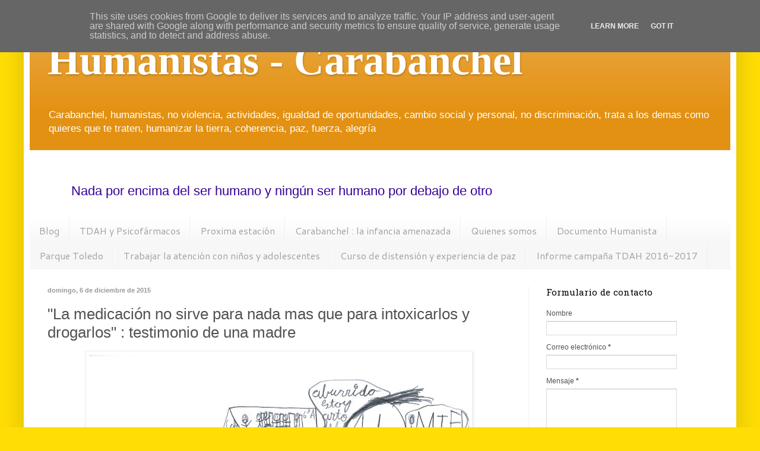

--- FILE ---
content_type: text/html; charset=UTF-8
request_url: https://www.humanistascarabanchel.es/2015/12/blog-post.html
body_size: 20234
content:
<!DOCTYPE html>
<html class='v2' dir='ltr' lang='es'>
<head>
<link href='https://www.blogger.com/static/v1/widgets/335934321-css_bundle_v2.css' rel='stylesheet' type='text/css'/>
<meta content='width=1100' name='viewport'/>
<meta content='text/html; charset=UTF-8' http-equiv='Content-Type'/>
<meta content='blogger' name='generator'/>
<link href='https://www.humanistascarabanchel.es/favicon.ico' rel='icon' type='image/x-icon'/>
<link href='https://www.humanistascarabanchel.es/2015/12/blog-post.html' rel='canonical'/>
<link rel="alternate" type="application/atom+xml" title="Humanistas - Carabanchel - Atom" href="https://www.humanistascarabanchel.es/feeds/posts/default" />
<link rel="alternate" type="application/rss+xml" title="Humanistas - Carabanchel - RSS" href="https://www.humanistascarabanchel.es/feeds/posts/default?alt=rss" />
<link rel="service.post" type="application/atom+xml" title="Humanistas - Carabanchel - Atom" href="https://www.blogger.com/feeds/2894914875127972520/posts/default" />

<link rel="alternate" type="application/atom+xml" title="Humanistas - Carabanchel - Atom" href="https://www.humanistascarabanchel.es/feeds/280717891860122700/comments/default" />
<!--Can't find substitution for tag [blog.ieCssRetrofitLinks]-->
<link href='https://blogger.googleusercontent.com/img/b/R29vZ2xl/AVvXsEjkA8lSArwxCEjlsglGtF9W6PQxjki-cscoAnjURsODmX__HUkPoA8mmOIDSGAoai-IE_OMwYjCghMO_n8-Q0x4PcwNhfxkr77_Jf3Iq1sJIGC_w6psGXsPPTBWqA-axVQfLtkz_0S3NYo/s640/Dibu+6.jpg' rel='image_src'/>
<meta content='https://www.humanistascarabanchel.es/2015/12/blog-post.html' property='og:url'/>
<meta content='&quot;La medicación no sirve para nada mas que para intoxicarlos y drogarlos&quot;  : testimonio de una madre' property='og:title'/>
<meta content='Equipo de Carabanchel del partido humanista, No-violencia Activa, Carabanchel, humanistas, no violencia, cambio personal y social.' property='og:description'/>
<meta content='https://blogger.googleusercontent.com/img/b/R29vZ2xl/AVvXsEjkA8lSArwxCEjlsglGtF9W6PQxjki-cscoAnjURsODmX__HUkPoA8mmOIDSGAoai-IE_OMwYjCghMO_n8-Q0x4PcwNhfxkr77_Jf3Iq1sJIGC_w6psGXsPPTBWqA-axVQfLtkz_0S3NYo/w1200-h630-p-k-no-nu/Dibu+6.jpg' property='og:image'/>
<title>Humanistas - Carabanchel: "La medicación no sirve para nada mas que para intoxicarlos y drogarlos"  : testimonio de una madre</title>
<style type='text/css'>@font-face{font-family:'Cantarell';font-style:normal;font-weight:400;font-display:swap;src:url(//fonts.gstatic.com/s/cantarell/v18/B50NF7ZDq37KMUvlO015gqJrPqySLbYf.woff2)format('woff2');unicode-range:U+0100-02BA,U+02BD-02C5,U+02C7-02CC,U+02CE-02D7,U+02DD-02FF,U+0304,U+0308,U+0329,U+1D00-1DBF,U+1E00-1E9F,U+1EF2-1EFF,U+2020,U+20A0-20AB,U+20AD-20C0,U+2113,U+2C60-2C7F,U+A720-A7FF;}@font-face{font-family:'Cantarell';font-style:normal;font-weight:400;font-display:swap;src:url(//fonts.gstatic.com/s/cantarell/v18/B50NF7ZDq37KMUvlO015jKJrPqySLQ.woff2)format('woff2');unicode-range:U+0000-00FF,U+0131,U+0152-0153,U+02BB-02BC,U+02C6,U+02DA,U+02DC,U+0304,U+0308,U+0329,U+2000-206F,U+20AC,U+2122,U+2191,U+2193,U+2212,U+2215,U+FEFF,U+FFFD;}@font-face{font-family:'Hanuman';font-style:normal;font-weight:400;font-display:swap;src:url(//fonts.gstatic.com/s/hanuman/v24/VuJudNvD15HhpJJBYq31yFn72hxIv0sd5yDgWdTYQezRj28xHg.woff2)format('woff2');unicode-range:U+1780-17FF,U+19E0-19FF,U+200C-200D,U+25CC;}@font-face{font-family:'Hanuman';font-style:normal;font-weight:400;font-display:swap;src:url(//fonts.gstatic.com/s/hanuman/v24/VuJudNvD15HhpJJBYq31yFn72hxIv0sd5yDrWdTYQezRj28.woff2)format('woff2');unicode-range:U+0000-00FF,U+0131,U+0152-0153,U+02BB-02BC,U+02C6,U+02DA,U+02DC,U+0304,U+0308,U+0329,U+2000-206F,U+20AC,U+2122,U+2191,U+2193,U+2212,U+2215,U+FEFF,U+FFFD;}</style>
<style id='page-skin-1' type='text/css'><!--
/*
-----------------------------------------------
Blogger Template Style
Name:     Simple
Designer: Blogger
URL:      www.blogger.com
----------------------------------------------- */
/* Content
----------------------------------------------- */
body {
font: normal normal 12px Arial, Tahoma, Helvetica, FreeSans, sans-serif;
color: #525252;
background: #ffdd05 none no-repeat scroll center center;
padding: 0 40px 40px 40px;
}
html body .region-inner {
min-width: 0;
max-width: 100%;
width: auto;
}
h2 {
font-size: 22px;
}
a:link {
text-decoration:none;
color: #e39112;
}
a:visited {
text-decoration:none;
color: #909090;
}
a:hover {
text-decoration:underline;
color: #ffc413;
}
.body-fauxcolumn-outer .fauxcolumn-inner {
background: transparent none repeat scroll top left;
_background-image: none;
}
.body-fauxcolumn-outer .cap-top {
position: absolute;
z-index: 1;
height: 400px;
width: 100%;
}
.body-fauxcolumn-outer .cap-top .cap-left {
width: 100%;
background: transparent none repeat-x scroll top left;
_background-image: none;
}
.content-outer {
-moz-box-shadow: 0 0 40px rgba(0, 0, 0, .15);
-webkit-box-shadow: 0 0 5px rgba(0, 0, 0, .15);
-goog-ms-box-shadow: 0 0 10px #333333;
box-shadow: 0 0 40px rgba(0, 0, 0, .15);
margin-bottom: 1px;
}
.content-inner {
padding: 10px 10px;
}
.content-inner {
background-color: #ffffff;
}
/* Header
----------------------------------------------- */
.header-outer {
background: #e39112 url(//www.blogblog.com/1kt/simple/gradients_light.png) repeat-x scroll 0 -400px;
_background-image: none;
}
.Header h1 {
font: normal bold 70px Georgia, Utopia, 'Palatino Linotype', Palatino, serif;
color: #ffffff;
text-shadow: 1px 2px 3px rgba(0, 0, 0, .2);
}
.Header h1 a {
color: #ffffff;
}
.Header .description {
font-size: 140%;
color: #ffffff;
}
.header-inner .Header .titlewrapper {
padding: 22px 30px;
}
.header-inner .Header .descriptionwrapper {
padding: 0 30px;
}
/* Tabs
----------------------------------------------- */
.tabs-inner .section:first-child {
border-top: 0 solid #eeeeee;
}
.tabs-inner .section:first-child ul {
margin-top: -0;
border-top: 0 solid #eeeeee;
border-left: 0 solid #eeeeee;
border-right: 0 solid #eeeeee;
}
.tabs-inner .widget ul {
background: #f7f7f7 url(https://resources.blogblog.com/blogblog/data/1kt/simple/gradients_light.png) repeat-x scroll 0 -800px;
_background-image: none;
border-bottom: 1px solid #eeeeee;
margin-top: 0;
margin-left: -30px;
margin-right: -30px;
}
.tabs-inner .widget li a {
display: inline-block;
padding: .6em 1em;
font: normal normal 16px Cantarell;
color: #a0a0a0;
border-left: 1px solid #ffffff;
border-right: 1px solid #eeeeee;
}
.tabs-inner .widget li:first-child a {
border-left: none;
}
.tabs-inner .widget li.selected a, .tabs-inner .widget li a:hover {
color: #000000;
background-color: #f1f1f1;
text-decoration: none;
}
/* Columns
----------------------------------------------- */
.main-outer {
border-top: 0 solid #f1f1f1;
}
.fauxcolumn-left-outer .fauxcolumn-inner {
border-right: 1px solid #f1f1f1;
}
.fauxcolumn-right-outer .fauxcolumn-inner {
border-left: 1px solid #f1f1f1;
}
/* Headings
----------------------------------------------- */
div.widget > h2,
div.widget h2.title {
margin: 0 0 1em 0;
font: normal normal 15px Hanuman;
color: #000000;
}
/* Widgets
----------------------------------------------- */
.widget .zippy {
color: #a0a0a0;
text-shadow: 2px 2px 1px rgba(0, 0, 0, .1);
}
.widget .popular-posts ul {
list-style: none;
}
/* Posts
----------------------------------------------- */
h2.date-header {
font: normal bold 11px Arial, Tahoma, Helvetica, FreeSans, sans-serif;
}
.date-header span {
background-color: rgba(80, 80, 80, 0);
color: #999999;
padding: inherit;
letter-spacing: inherit;
margin: inherit;
}
.main-inner {
padding-top: 30px;
padding-bottom: 30px;
}
.main-inner .column-center-inner {
padding: 0 15px;
}
.main-inner .column-center-inner .section {
margin: 0 15px;
}
.post {
margin: 0 0 25px 0;
}
h3.post-title, .comments h4 {
font: normal normal 26px Arial, Tahoma, Helvetica, FreeSans, sans-serif;
margin: .75em 0 0;
}
.post-body {
font-size: 110%;
line-height: 1.4;
position: relative;
}
.post-body img, .post-body .tr-caption-container, .Profile img, .Image img,
.BlogList .item-thumbnail img {
padding: 2px;
background: #ffffff;
border: 1px solid #f1f1f1;
-moz-box-shadow: 1px 1px 5px rgba(0, 0, 0, .1);
-webkit-box-shadow: 1px 1px 5px rgba(0, 0, 0, .1);
box-shadow: 1px 1px 5px rgba(0, 0, 0, .1);
}
.post-body img, .post-body .tr-caption-container {
padding: 5px;
}
.post-body .tr-caption-container {
color: #525252;
}
.post-body .tr-caption-container img {
padding: 0;
background: transparent;
border: none;
-moz-box-shadow: 0 0 0 rgba(0, 0, 0, .1);
-webkit-box-shadow: 0 0 0 rgba(0, 0, 0, .1);
box-shadow: 0 0 0 rgba(0, 0, 0, .1);
}
.post-header {
margin: 0 0 1.5em;
line-height: 1.6;
font-size: 90%;
}
.post-footer {
margin: 20px -2px 0;
padding: 5px 10px;
color: #747474;
background-color: #fbfbfb;
border-bottom: 1px solid #f1f1f1;
line-height: 1.6;
font-size: 90%;
}
#comments .comment-author {
padding-top: 1.5em;
border-top: 1px solid #f1f1f1;
background-position: 0 1.5em;
}
#comments .comment-author:first-child {
padding-top: 0;
border-top: none;
}
.avatar-image-container {
margin: .2em 0 0;
}
#comments .avatar-image-container img {
border: 1px solid #f1f1f1;
}
/* Comments
----------------------------------------------- */
.comments .comments-content .icon.blog-author {
background-repeat: no-repeat;
background-image: url([data-uri]);
}
.comments .comments-content .loadmore a {
border-top: 1px solid #a0a0a0;
border-bottom: 1px solid #a0a0a0;
}
.comments .comment-thread.inline-thread {
background-color: #fbfbfb;
}
.comments .continue {
border-top: 2px solid #a0a0a0;
}
/* Accents
---------------------------------------------- */
.section-columns td.columns-cell {
border-left: 1px solid #f1f1f1;
}
.blog-pager {
background: transparent none no-repeat scroll top center;
}
.blog-pager-older-link, .home-link,
.blog-pager-newer-link {
background-color: #ffffff;
padding: 5px;
}
.footer-outer {
border-top: 0 dashed #bbbbbb;
}
/* Mobile
----------------------------------------------- */
body.mobile  {
background-size: auto;
}
.mobile .body-fauxcolumn-outer {
background: transparent none repeat scroll top left;
}
.mobile .body-fauxcolumn-outer .cap-top {
background-size: 100% auto;
}
.mobile .content-outer {
-webkit-box-shadow: 0 0 3px rgba(0, 0, 0, .15);
box-shadow: 0 0 3px rgba(0, 0, 0, .15);
}
.mobile .tabs-inner .widget ul {
margin-left: 0;
margin-right: 0;
}
.mobile .post {
margin: 0;
}
.mobile .main-inner .column-center-inner .section {
margin: 0;
}
.mobile .date-header span {
padding: 0.1em 10px;
margin: 0 -10px;
}
.mobile h3.post-title {
margin: 0;
}
.mobile .blog-pager {
background: transparent none no-repeat scroll top center;
}
.mobile .footer-outer {
border-top: none;
}
.mobile .main-inner, .mobile .footer-inner {
background-color: #ffffff;
}
.mobile-index-contents {
color: #525252;
}
.mobile-link-button {
background-color: #e39112;
}
.mobile-link-button a:link, .mobile-link-button a:visited {
color: #ffffff;
}
.mobile .tabs-inner .section:first-child {
border-top: none;
}
.mobile .tabs-inner .PageList .widget-content {
background-color: #f1f1f1;
color: #000000;
border-top: 1px solid #eeeeee;
border-bottom: 1px solid #eeeeee;
}
.mobile .tabs-inner .PageList .widget-content .pagelist-arrow {
border-left: 1px solid #eeeeee;
}

--></style>
<style id='template-skin-1' type='text/css'><!--
body {
min-width: 1200px;
}
.content-outer, .content-fauxcolumn-outer, .region-inner {
min-width: 1200px;
max-width: 1200px;
_width: 1200px;
}
.main-inner .columns {
padding-left: 0;
padding-right: 340px;
}
.main-inner .fauxcolumn-center-outer {
left: 0;
right: 340px;
/* IE6 does not respect left and right together */
_width: expression(this.parentNode.offsetWidth -
parseInt("0") -
parseInt("340px") + 'px');
}
.main-inner .fauxcolumn-left-outer {
width: 0;
}
.main-inner .fauxcolumn-right-outer {
width: 340px;
}
.main-inner .column-left-outer {
width: 0;
right: 100%;
margin-left: -0;
}
.main-inner .column-right-outer {
width: 340px;
margin-right: -340px;
}
#layout {
min-width: 0;
}
#layout .content-outer {
min-width: 0;
width: 800px;
}
#layout .region-inner {
min-width: 0;
width: auto;
}
body#layout div.add_widget {
padding: 8px;
}
body#layout div.add_widget a {
margin-left: 32px;
}
--></style>
<script type='text/javascript'>
        (function(i,s,o,g,r,a,m){i['GoogleAnalyticsObject']=r;i[r]=i[r]||function(){
        (i[r].q=i[r].q||[]).push(arguments)},i[r].l=1*new Date();a=s.createElement(o),
        m=s.getElementsByTagName(o)[0];a.async=1;a.src=g;m.parentNode.insertBefore(a,m)
        })(window,document,'script','https://www.google-analytics.com/analytics.js','ga');
        ga('create', 'UA-51828593-1', 'auto', 'blogger');
        ga('blogger.send', 'pageview');
      </script>
<link href='https://www.blogger.com/dyn-css/authorization.css?targetBlogID=2894914875127972520&amp;zx=4b1f64e1-664b-4292-ae41-13287e820777' media='none' onload='if(media!=&#39;all&#39;)media=&#39;all&#39;' rel='stylesheet'/><noscript><link href='https://www.blogger.com/dyn-css/authorization.css?targetBlogID=2894914875127972520&amp;zx=4b1f64e1-664b-4292-ae41-13287e820777' rel='stylesheet'/></noscript>
<meta name='google-adsense-platform-account' content='ca-host-pub-1556223355139109'/>
<meta name='google-adsense-platform-domain' content='blogspot.com'/>

<script type="text/javascript" language="javascript">
  // Supply ads personalization default for EEA readers
  // See https://www.blogger.com/go/adspersonalization
  adsbygoogle = window.adsbygoogle || [];
  if (typeof adsbygoogle.requestNonPersonalizedAds === 'undefined') {
    adsbygoogle.requestNonPersonalizedAds = 1;
  }
</script>


</head>
<body class='loading variant-bold'>
<div class='navbar section' id='navbar' name='Barra de navegación'><div class='widget Navbar' data-version='1' id='Navbar1'><script type="text/javascript">
    function setAttributeOnload(object, attribute, val) {
      if(window.addEventListener) {
        window.addEventListener('load',
          function(){ object[attribute] = val; }, false);
      } else {
        window.attachEvent('onload', function(){ object[attribute] = val; });
      }
    }
  </script>
<div id="navbar-iframe-container"></div>
<script type="text/javascript" src="https://apis.google.com/js/platform.js"></script>
<script type="text/javascript">
      gapi.load("gapi.iframes:gapi.iframes.style.bubble", function() {
        if (gapi.iframes && gapi.iframes.getContext) {
          gapi.iframes.getContext().openChild({
              url: 'https://www.blogger.com/navbar/2894914875127972520?po\x3d280717891860122700\x26origin\x3dhttps://www.humanistascarabanchel.es',
              where: document.getElementById("navbar-iframe-container"),
              id: "navbar-iframe"
          });
        }
      });
    </script><script type="text/javascript">
(function() {
var script = document.createElement('script');
script.type = 'text/javascript';
script.src = '//pagead2.googlesyndication.com/pagead/js/google_top_exp.js';
var head = document.getElementsByTagName('head')[0];
if (head) {
head.appendChild(script);
}})();
</script>
</div></div>
<div class='body-fauxcolumns'>
<div class='fauxcolumn-outer body-fauxcolumn-outer'>
<div class='cap-top'>
<div class='cap-left'></div>
<div class='cap-right'></div>
</div>
<div class='fauxborder-left'>
<div class='fauxborder-right'></div>
<div class='fauxcolumn-inner'>
</div>
</div>
<div class='cap-bottom'>
<div class='cap-left'></div>
<div class='cap-right'></div>
</div>
</div>
</div>
<div class='content'>
<div class='content-fauxcolumns'>
<div class='fauxcolumn-outer content-fauxcolumn-outer'>
<div class='cap-top'>
<div class='cap-left'></div>
<div class='cap-right'></div>
</div>
<div class='fauxborder-left'>
<div class='fauxborder-right'></div>
<div class='fauxcolumn-inner'>
</div>
</div>
<div class='cap-bottom'>
<div class='cap-left'></div>
<div class='cap-right'></div>
</div>
</div>
</div>
<div class='content-outer'>
<div class='content-cap-top cap-top'>
<div class='cap-left'></div>
<div class='cap-right'></div>
</div>
<div class='fauxborder-left content-fauxborder-left'>
<div class='fauxborder-right content-fauxborder-right'></div>
<div class='content-inner'>
<header>
<div class='header-outer'>
<div class='header-cap-top cap-top'>
<div class='cap-left'></div>
<div class='cap-right'></div>
</div>
<div class='fauxborder-left header-fauxborder-left'>
<div class='fauxborder-right header-fauxborder-right'></div>
<div class='region-inner header-inner'>
<div class='header section' id='header' name='Cabecera'><div class='widget Header' data-version='1' id='Header1'>
<div id='header-inner'>
<div class='titlewrapper'>
<h1 class='title'>
<a href='https://www.humanistascarabanchel.es/'>
Humanistas - Carabanchel
</a>
</h1>
</div>
<div class='descriptionwrapper'>
<p class='description'><span>Carabanchel, humanistas, no violencia, actividades, igualdad de oportunidades, cambio social y personal, no discriminación, trata a los demas como quieres que te traten, humanizar la tierra, coherencia, paz, fuerza, alegría</span></p>
</div>
</div>
</div></div>
</div>
</div>
<div class='header-cap-bottom cap-bottom'>
<div class='cap-left'></div>
<div class='cap-right'></div>
</div>
</div>
</header>
<div class='tabs-outer'>
<div class='tabs-cap-top cap-top'>
<div class='cap-left'></div>
<div class='cap-right'></div>
</div>
<div class='fauxborder-left tabs-fauxborder-left'>
<div class='fauxborder-right tabs-fauxborder-right'></div>
<div class='region-inner tabs-inner'>
<div class='tabs section' id='crosscol' name='Multicolumnas'><div class='widget Text' data-version='1' id='Text1'>
<div class='widget-content'>
<p style="margin: 0px;"><span style="font-family:Trebuchet MS, sans-serif;font-size:180%;"><span _insertedtodomcb="null" alive="true" class="font_8"><span _insertedtodomcb="null" alive="true"><span _insertedtodomcb="null" alive="true" class="color_33"></span></span></span></span></p><blockquote style="color: #000066;"></blockquote><blockquote><span style="font-family:Trebuchet MS, sans-serif;font-size:180%;"><span _insertedtodomcb="null" alive="true" class="font_8"><span _insertedtodomcb="null" alive="true"><span _insertedtodomcb="null" alive="true" class="color_33"><span style="color:#330099;"><br /></span></span></span></span></span></blockquote><blockquote><span style="font-family:Trebuchet MS, sans-serif;font-size:180%;"><span _insertedtodomcb="null" alive="true" class="font_8"><span _insertedtodomcb="null" alive="true"><span _insertedtodomcb="null" alive="true" class="color_33"><span style="color:#330099;">Nada por encima del ser humano y ningún ser humano por debajo de otro</span></span></span></span></span></blockquote><p></p>
</div>
<div class='clear'></div>
</div></div>
<div class='tabs section' id='crosscol-overflow' name='Cross-Column 2'><div class='widget PageList' data-version='1' id='PageList1'>
<h2>Páginas</h2>
<div class='widget-content'>
<ul>
<li>
<a href='https://www.humanistascarabanchel.es/'>Blog</a>
</li>
<li>
<a href='https://www.humanistascarabanchel.es/p/tdah-y-psicofarmacos.html'>TDAH y Psicofármacos</a>
</li>
<li>
<a href='https://www.humanistascarabanchel.es/p/proxima-estacion-cortometraje_8.html'>Proxima estación</a>
</li>
<li>
<a href='https://www.humanistascarabanchel.es/p/documental.html'>Carabanchel : la infancia amenazada</a>
</li>
<li>
<a href='https://www.humanistascarabanchel.es/p/proxima-estacion-cortometraje.html'>Quienes somos</a>
</li>
<li>
<a href='https://www.humanistascarabanchel.es/p/documento-del-movimiento-humanista.html'>Documento Humanista</a>
</li>
<li>
<a href='https://www.humanistascarabanchel.es/p/parques-de-estudio-y-reflexion.html'>Parque Toledo</a>
</li>
<li>
<a href='https://www.humanistascarabanchel.es/p/boletines.html'>Trabajar la atención con niños y adolescentes</a>
</li>
<li>
<a href='https://www.humanistascarabanchel.es/p/practicas-de-relajacionlas-practicas-de.html'>Curso de distensión y experiencia de paz</a>
</li>
<li>
<a href='https://www.humanistascarabanchel.es/p/informe-campana-tdah-2016-2017.html'>Informe campaña TDAH 2016-2017</a>
</li>
</ul>
<div class='clear'></div>
</div>
</div></div>
</div>
</div>
<div class='tabs-cap-bottom cap-bottom'>
<div class='cap-left'></div>
<div class='cap-right'></div>
</div>
</div>
<div class='main-outer'>
<div class='main-cap-top cap-top'>
<div class='cap-left'></div>
<div class='cap-right'></div>
</div>
<div class='fauxborder-left main-fauxborder-left'>
<div class='fauxborder-right main-fauxborder-right'></div>
<div class='region-inner main-inner'>
<div class='columns fauxcolumns'>
<div class='fauxcolumn-outer fauxcolumn-center-outer'>
<div class='cap-top'>
<div class='cap-left'></div>
<div class='cap-right'></div>
</div>
<div class='fauxborder-left'>
<div class='fauxborder-right'></div>
<div class='fauxcolumn-inner'>
</div>
</div>
<div class='cap-bottom'>
<div class='cap-left'></div>
<div class='cap-right'></div>
</div>
</div>
<div class='fauxcolumn-outer fauxcolumn-left-outer'>
<div class='cap-top'>
<div class='cap-left'></div>
<div class='cap-right'></div>
</div>
<div class='fauxborder-left'>
<div class='fauxborder-right'></div>
<div class='fauxcolumn-inner'>
</div>
</div>
<div class='cap-bottom'>
<div class='cap-left'></div>
<div class='cap-right'></div>
</div>
</div>
<div class='fauxcolumn-outer fauxcolumn-right-outer'>
<div class='cap-top'>
<div class='cap-left'></div>
<div class='cap-right'></div>
</div>
<div class='fauxborder-left'>
<div class='fauxborder-right'></div>
<div class='fauxcolumn-inner'>
</div>
</div>
<div class='cap-bottom'>
<div class='cap-left'></div>
<div class='cap-right'></div>
</div>
</div>
<!-- corrects IE6 width calculation -->
<div class='columns-inner'>
<div class='column-center-outer'>
<div class='column-center-inner'>
<div class='main section' id='main' name='Principal'><div class='widget Blog' data-version='1' id='Blog1'>
<div class='blog-posts hfeed'>

          <div class="date-outer">
        
<h2 class='date-header'><span>domingo, 6 de diciembre de 2015</span></h2>

          <div class="date-posts">
        
<div class='post-outer'>
<div class='post hentry uncustomized-post-template' itemprop='blogPost' itemscope='itemscope' itemtype='http://schema.org/BlogPosting'>
<meta content='https://blogger.googleusercontent.com/img/b/R29vZ2xl/AVvXsEjkA8lSArwxCEjlsglGtF9W6PQxjki-cscoAnjURsODmX__HUkPoA8mmOIDSGAoai-IE_OMwYjCghMO_n8-Q0x4PcwNhfxkr77_Jf3Iq1sJIGC_w6psGXsPPTBWqA-axVQfLtkz_0S3NYo/s640/Dibu+6.jpg' itemprop='image_url'/>
<meta content='2894914875127972520' itemprop='blogId'/>
<meta content='280717891860122700' itemprop='postId'/>
<a name='280717891860122700'></a>
<h3 class='post-title entry-title' itemprop='name'>
"La medicación no sirve para nada mas que para intoxicarlos y drogarlos"  : testimonio de una madre
</h3>
<div class='post-header'>
<div class='post-header-line-1'></div>
</div>
<div class='post-body entry-content' id='post-body-280717891860122700' itemprop='description articleBody'>
<table align="center" cellpadding="0" cellspacing="0" class="tr-caption-container" style="margin-left: auto; margin-right: auto; text-align: center;"><tbody>
<tr><td style="text-align: center;"><a href="https://blogger.googleusercontent.com/img/b/R29vZ2xl/AVvXsEjkA8lSArwxCEjlsglGtF9W6PQxjki-cscoAnjURsODmX__HUkPoA8mmOIDSGAoai-IE_OMwYjCghMO_n8-Q0x4PcwNhfxkr77_Jf3Iq1sJIGC_w6psGXsPPTBWqA-axVQfLtkz_0S3NYo/s1600/Dibu+6.jpg" imageanchor="1" style="margin-left: auto; margin-right: auto;"><img border="0" height="459" src="https://blogger.googleusercontent.com/img/b/R29vZ2xl/AVvXsEjkA8lSArwxCEjlsglGtF9W6PQxjki-cscoAnjURsODmX__HUkPoA8mmOIDSGAoai-IE_OMwYjCghMO_n8-Q0x4PcwNhfxkr77_Jf3Iq1sJIGC_w6psGXsPPTBWqA-axVQfLtkz_0S3NYo/s640/Dibu+6.jpg" width="640" /></a></td></tr>
<tr><td class="tr-caption" style="text-align: center;">El colegio dibujado por un niño</td></tr>
</tbody></table>
<!--[if gte mso 9]><xml>
 <w:WordDocument>
  <w:View>Normal</w:View>
  <w:Zoom>0</w:Zoom>
  <w:HyphenationZone>21</w:HyphenationZone>
  <w:PunctuationKerning/>
  <w:ValidateAgainstSchemas/>
  <w:SaveIfXMLInvalid>false</w:SaveIfXMLInvalid>
  <w:IgnoreMixedContent>false</w:IgnoreMixedContent>
  <w:AlwaysShowPlaceholderText>false</w:AlwaysShowPlaceholderText>
  <w:Compatibility>
   <w:BreakWrappedTables/>
   <w:SnapToGridInCell/>
   <w:WrapTextWithPunct/>
   <w:UseAsianBreakRules/>
   <w:DontGrowAutofit/>
   <w:UseFELayout/>
  </w:Compatibility>
  <w:BrowserLevel>MicrosoftInternetExplorer4</w:BrowserLevel>
 </w:WordDocument>
</xml><![endif]--><br />
<!--[if gte mso 9]><xml>
 <w:LatentStyles DefLockedState="false" LatentStyleCount="156">
 </w:LatentStyles>
</xml><![endif]--><!--[if gte mso 10]>
<style>
 /* Style Definitions */
 table.MsoNormalTable
 {mso-style-name:"Tabla normal";
 mso-tstyle-rowband-size:0;
 mso-tstyle-colband-size:0;
 mso-style-noshow:yes;
 mso-style-parent:"";
 mso-padding-alt:0cm 5.4pt 0cm 5.4pt;
 mso-para-margin:0cm;
 mso-para-margin-bottom:.0001pt;
 mso-pagination:widow-orphan;
 font-size:10.0pt;
 font-family:"Times New Roman";
 mso-fareast-font-family:"Times New Roman";
 mso-ansi-language:#0400;
 mso-fareast-language:#0400;
 mso-bidi-language:#0400;}
</style>
<![endif]-->

<br />
<div style="margin-bottom: 15.0pt; margin-left: 0cm; margin-right: 0cm; margin-top: 0cm;">
<span style="font-family: &quot;arial&quot;;">Ana es la madre de Ángel, un chaval que a
los cinco años fue diagnosticado de TDAH, ahora tiene ya 18 años y dejó hace
dos la medicación. Accede a hablar con Humanistas de Carabanchel cuando le
pedimos que lo hiciera, porque quizás lo que ella relata pueda servir a otras
madres o padres como elemento a tener en cuenta antes de decidirse a medicar a
su hijo</span></div>
<div style="margin-bottom: 10.0pt; margin-left: 0cm; margin-right: 0cm; margin-top: 0cm; text-align: justify; text-justify: inter-ideograph;">
<i style="mso-bidi-font-style: normal;"><span style="color: black; font-family: &quot;arial&quot;;">&nbsp;Hola Ana, gracias por
tratar con nosotros tu experiencia, y ponerla a disposición del resto de padres
y madres, &#191;quieres presentarte tu misma?</span></i></div>
<div style="margin-bottom: 10.0pt; margin-left: 0cm; margin-right: 0cm; margin-top: 0cm; text-align: justify; text-justify: inter-ideograph;">
<span style="color: black; font-family: &quot;arial&quot;;">Si, Soy Ana, la mamá de Ángel, un un chico que ahora tiene
18 años y que con 5 años fue diagnosticado de TDAH, y por consejo de la
profesora en ese momento, de la orientadora del colegio y una neuróloga
empezamos a medicarle. La medicación se debía a que era un niño muy inquieto,
muy nervioso, no prestaba atención, molestaba a los otros niños, con lo cual
fue etiquetado rápidamente de niño difícil y problemático.</span></div>
<div style="margin-bottom: 10.0pt; margin-left: 0cm; margin-right: 0cm; margin-top: 0cm; text-align: justify; text-justify: inter-ideograph;">
<span style="font-family: &quot;arial&quot;;">&nbsp;</span><i style="mso-bidi-font-style: normal;"><span style="color: black; font-family: &quot;arial&quot;;">&#191;Puedes explicarnos un poco
como fue tu experiencia con la medicación y que es &nbsp;lo que piensas ahora
de ello? </span></i></div>
<div style="margin-bottom: 10.0pt; margin-left: 0cm; margin-right: 0cm; margin-top: 0cm; text-align: justify; text-justify: inter-ideograph;">
<span style="color: black; font-family: &quot;arial&quot;;">El proceso de la medicación fue por consejo,<span style="mso-spacerun: yes;">&nbsp; </span>me pintaron la cosa muy bien, que el niño
dejaría de tener problemas en el colegio, dejaría de estar tan inquieto, que
ganaría en calidad de vida escolar. Empecé a medicar a mi hijo con Rubifen <span style="mso-spacerun: yes;">&nbsp;</span>y al poco tiempo salió Concerta y empezó a
tomar Concerta Al empezar con el Concerta que empezó a tener problemas con la
comida, problemas de sueño, empezó un poco de efecto rebote y siempre estaba
nervioso, inquieto y era muy difícil poder conseguir que llevara una vida
normal, poder ir con él a cualquier sitio. Meterle en una gran superficie era imposible,
lo empezaba a tocar todo, se metía por todos los sitios, tenías que estar muy
pendiente de él. Entonces a causa de estos efectos de la medicación <span style="mso-spacerun: yes;">&nbsp;</span>empezamos a aislarnos. Dejamos de ir a
comprar, de ir a jugar con otros niños y de hacer la vida normal que hace un
niño de esa edad, cinco, seis, siete años. </span></div>
<div style="margin-bottom: 10.0pt; margin-left: 0cm; margin-right: 0cm; margin-top: 0cm; text-align: justify; text-justify: inter-ideograph;">
<span style="color: black; font-family: &quot;arial&quot;;">A partir de aquí empezamos el peregrinaje de psicólogo en
psicólogo y de psiquiatra en psiquiatra. La primera psicóloga trabajaba con la
atención, te daba pautas, pautas que costaba mucho poder llevar a cabo por la
manera en que él estaba entonces y yo decidí cambiar de psicólogo y empezamos a
ir a un centro donde están especializados en el tratamiento de niños de este
tipo. TTodo esto me suponía unos gastos económicos importantes, consultas de psicólogos
a 50 &#8364; la hora, cajas de concerta <span style="mso-spacerun: yes;">&nbsp;</span>a 60&#8364;.
Etc.</span></div>
<div style="margin-bottom: 10.0pt; margin-left: 0cm; margin-right: 0cm; margin-top: 0cm; text-align: justify; text-justify: inter-ideograph;">
<span style="color: black; font-family: &quot;arial&quot;;">Pero a largo plazo, cuando fueron pasando unos cuantos años,
fui comprobando que esta medicación le produjo otro tipo de trastorno, en una
depresión que le conducía a una anorexia. El niño tuvo que ser tratado en la
unidad de trastornos alimenticios durante casi dos años con antidepresivos. Cunado
cuando termino el tratamiento paa la depresión<span style="mso-spacerun: yes;">&nbsp;
</span>otra vez volvimos al metilfenidato en este caso Mediquinez. Estuvimos
con este fármaco un poco de tiempo mas y cuando ya se veía era totalmente
inútil en cuanto a tema de notas escolares y de comportamiento, quisieron
recetarle otro tipo de medicamento, un medicamento restringido, mas fuerte, que
incluso había que ir a la inspección médica para sellar la receta. Entones yo
me <span style="mso-spacerun: yes;">&nbsp;</span>negué &nbsp;totalmente t suspendí el
tratamiento. De esto hace dos años, el niño no ha tenido ningún tipo de secuela,
<span style="mso-spacerun: yes;">&nbsp;</span>pero sigue teniendo problemas, <span style="mso-spacerun: yes;">&nbsp;</span>es un chico muy despistado, muy desordenado,
muy olvidadizo pero dentro de esto puede llevar una vida normal</span><span style="font-family: &quot;arial&quot;;"></span></div>
<div style="margin-bottom: 10.0pt; margin-left: 0cm; margin-right: 0cm; margin-top: 0cm; text-align: justify; text-justify: inter-ideograph;">
<i style="mso-bidi-font-style: normal;"><span style="color: black; font-family: &quot;arial&quot;;">&#191;A una madre o padre que
ahora acaban de diagnosticar a su hijo con TDAH que le aconsejarías?</span></i><i style="mso-bidi-font-style: normal;"><span style="font-family: &quot;arial&quot;;"></span></i></div>
<div style="margin-bottom: 10.0pt; margin-left: 0cm; margin-right: 0cm; margin-top: 0cm; text-align: justify; text-justify: inter-ideograph;">
<span style="color: black; font-family: &quot;arial&quot;;">Pues yo le aconsejaría que antes de empezar a medicarlo
intentara buscar otras alternativas. Yo con mi hijo trabajé muchísimo la
comprensión lectora, para mejorar la memoria. Es cierto que al principio es un
trabajo enorme, pero a medida que va pasando el tiempo te das cuenta de que es
lo que funciona. <span style="mso-spacerun: yes;">&nbsp;</span>La memoria inmediata les
falla porque no prestan atención y no asimilan nada de lo que oyen. Pero si vas
trabajas con ellos poco a poco, y consigues que ellos, centren la atención y
ellos mismos se<span style="mso-spacerun: yes;">&nbsp; </span>dan cuenta de que ese <span style="mso-spacerun: yes;">&nbsp;</span>trabajo les sirve. Yo tengo que decir que mi
hijo ahora esta cursando un grado medio de electro mecánica. El año pasado terminó
con unas notas estupendas en el instituto sin ningún tipo de medicación, sin
ningún problema y sin ningún tema añadido, de discriminación por que esté
medicado ni nada de eso. Creo que en estos dos años que lleva sin medicar hemos
conseguido más que en muchos años de colegio y de pasar por distintos
profesores que, bueno, algunos han dejado mucho que desear.</span><span style="font-family: &quot;arial&quot;;"></span></div>
<div style="margin-bottom: 10.0pt; margin-left: 0cm; margin-right: 0cm; margin-top: 0cm; text-align: justify; text-justify: inter-ideograph;">
<span style="color: black; font-family: &quot;arial&quot;;">&#191;<i style="mso-bidi-font-style: normal;">Cómo es tu relación
con tu hijo en la actualidad después de todas las dificultades que habéis
pasado como es tu relación ahora con él?</i></span><span style="font-family: &quot;arial&quot;;"></span></div>
<div style="margin-bottom: 10.0pt; margin-left: 0cm; margin-right: 0cm; margin-top: 0cm; text-align: justify; text-justify: inter-ideograph;">
<span style="color: black; font-family: &quot;arial&quot;;">Hay un vinculo especial entre él y yo por que hemos vivido
cosas muy duras y muy fuertes juntos. El peregrinaje de médico en médico, el
peregrinaje para que le atendieran en la unidad de trastornos alimenticios, el
peregrinaje que hemos tenido que hacer de colegio en colegio ha sido duro, muy
duro, yo creo que eso ha hecho que ese vínculo esté ahí y estará ahí siempre</span><span style="font-family: &quot;arial&quot;;"></span></div>
<div style="margin-bottom: 10.0pt; margin-left: 0cm; margin-right: 0cm; margin-top: 0cm; text-align: justify; text-justify: inter-ideograph;">
<i style="mso-bidi-font-style: normal;"><span style="color: black; font-family: &quot;arial&quot;;">&#191;Cómo te afectó en tu vida?</span></i><i style="mso-bidi-font-style: normal;"><span style="font-family: &quot;arial&quot;;"></span></i></div>
<div style="margin-bottom: 10.0pt; margin-left: 0cm; margin-right: 0cm; margin-top: 0cm; text-align: justify; text-justify: inter-ideograph;">
<span style="color: black; font-family: &quot;arial&quot;;">Tuve que involucrarme si o si, <span style="mso-spacerun: yes;">&nbsp;</span>no me quedó mas remedio, por que si es cierto
que el problema existe. No quizás como ellos lo enfocan. El problema está en
que son niños que son un poco mas inquietos que los demás, que aprenden mas
despacio que los demás y tienen mas dificultades en el colegio, <span style="mso-spacerun: yes;">&nbsp;</span>y no <span style="mso-spacerun: yes;">&nbsp;</span>queda
mas remedio que implicarte. Tu no puedes desentenderte de un problema en el que
ves que tu hijo, cada día cuando vas a buscarlo al colegio vas pensando es a
ver que me encuentro hoy, a ver que me dicen hoy que ha hecho. Mi hijo llegó a
entrar y salir por otra puerta diferente de los otros niños. Tuve que cambiar a
mi hijo de colegio obligado o sea le tuve que sacar del colegio al que iba
porque ya no lo aguantaba. Que un niño con 10 años te diga que no tiene ganas
de vivir eso es muy fuerte. Para él ir al colegio era una tortura, <span style="mso-spacerun: yes;">&nbsp;</span>cuando no le dolía un brazo, le dolía una
pierna, la barriga o la cabeza. El pediatra me decía que somatizaba la tensión
que vivía en el colegio.</span></div>
<div style="margin-bottom: 10.0pt; margin-left: 0cm; margin-right: 0cm; margin-top: 0cm; text-align: justify; text-justify: inter-ideograph;">
<span style="color: black; font-family: &quot;arial&quot;;">&nbsp;</span><i style="mso-bidi-font-style: normal;"><span style="color: black; font-family: &quot;arial&quot;;">&#191;Y que sensación te ha
quedado de todo esto, ese peregrinaje de médicos de medicamentos?</span></i><i style="mso-bidi-font-style: normal;"><span style="font-family: &quot;arial&quot;;"></span></i></div>
<div style="margin-bottom: 10.0pt; margin-left: 0cm; margin-right: 0cm; margin-top: 0cm; text-align: justify; text-justify: inter-ideograph;">
<span style="color: black; font-family: &quot;arial&quot;;">Ana: Pues mira, la conclusión que he sacado es que todo esto
es un gran negocio. Tanto a nivel médico, como a nivel medicinas, como a nivel
de todo.<span style="mso-spacerun: yes;">&nbsp; </span>Es un gran negocio montado en
torno a los niños. En los colegios quieren niños dóciles, s tranquilos, que no
molesten, que no den trabajo. Yo considero que el TDAH es un problema de aprendizaje,
única y exclusivamente, es decir, si hubiera personas que estuvieran formadas
adecuadamente para tratar a este tipo de cosas la medicación no tendría ningún
sentido por que de hecho la medicación no sirve para nada salvo para
intoxicarlos y para drogarlos. Esa es la palabra exacta.</span><span style="font-family: &quot;arial&quot;;"></span></div>
<div style='clear: both;'></div>
</div>
<div class='post-footer'>
<div class='post-footer-line post-footer-line-1'>
<span class='post-author vcard'>
</span>
<span class='post-timestamp'>
en
<meta content='https://www.humanistascarabanchel.es/2015/12/blog-post.html' itemprop='url'/>
<a class='timestamp-link' href='https://www.humanistascarabanchel.es/2015/12/blog-post.html' rel='bookmark' title='permanent link'><abbr class='published' itemprop='datePublished' title='2015-12-06T19:27:00+01:00'>19:27</abbr></a>
</span>
<span class='post-comment-link'>
</span>
<span class='post-icons'>
<span class='item-action'>
<a href='https://www.blogger.com/email-post/2894914875127972520/280717891860122700' title='Enviar entrada por correo electrónico'>
<img alt='' class='icon-action' height='13' src='https://resources.blogblog.com/img/icon18_email.gif' width='18'/>
</a>
</span>
</span>
<div class='post-share-buttons goog-inline-block'>
<a class='goog-inline-block share-button sb-email' href='https://www.blogger.com/share-post.g?blogID=2894914875127972520&postID=280717891860122700&target=email' target='_blank' title='Enviar por correo electrónico'><span class='share-button-link-text'>Enviar por correo electrónico</span></a><a class='goog-inline-block share-button sb-blog' href='https://www.blogger.com/share-post.g?blogID=2894914875127972520&postID=280717891860122700&target=blog' onclick='window.open(this.href, "_blank", "height=270,width=475"); return false;' target='_blank' title='Escribe un blog'><span class='share-button-link-text'>Escribe un blog</span></a><a class='goog-inline-block share-button sb-twitter' href='https://www.blogger.com/share-post.g?blogID=2894914875127972520&postID=280717891860122700&target=twitter' target='_blank' title='Compartir en X'><span class='share-button-link-text'>Compartir en X</span></a><a class='goog-inline-block share-button sb-facebook' href='https://www.blogger.com/share-post.g?blogID=2894914875127972520&postID=280717891860122700&target=facebook' onclick='window.open(this.href, "_blank", "height=430,width=640"); return false;' target='_blank' title='Compartir con Facebook'><span class='share-button-link-text'>Compartir con Facebook</span></a><a class='goog-inline-block share-button sb-pinterest' href='https://www.blogger.com/share-post.g?blogID=2894914875127972520&postID=280717891860122700&target=pinterest' target='_blank' title='Compartir en Pinterest'><span class='share-button-link-text'>Compartir en Pinterest</span></a>
</div>
</div>
<div class='post-footer-line post-footer-line-2'>
<span class='post-labels'>
</span>
</div>
<div class='post-footer-line post-footer-line-3'>
<span class='post-location'>
</span>
</div>
</div>
</div>
<div class='comments' id='comments'>
<a name='comments'></a>
<h4>No hay comentarios:</h4>
<div id='Blog1_comments-block-wrapper'>
<dl class='avatar-comment-indent' id='comments-block'>
</dl>
</div>
<p class='comment-footer'>
<div class='comment-form'>
<a name='comment-form'></a>
<h4 id='comment-post-message'>Publicar un comentario</h4>
<p>
</p>
<a href='https://www.blogger.com/comment/frame/2894914875127972520?po=280717891860122700&hl=es&saa=85391&origin=https://www.humanistascarabanchel.es' id='comment-editor-src'></a>
<iframe allowtransparency='true' class='blogger-iframe-colorize blogger-comment-from-post' frameborder='0' height='410px' id='comment-editor' name='comment-editor' src='' width='100%'></iframe>
<script src='https://www.blogger.com/static/v1/jsbin/2830521187-comment_from_post_iframe.js' type='text/javascript'></script>
<script type='text/javascript'>
      BLOG_CMT_createIframe('https://www.blogger.com/rpc_relay.html');
    </script>
</div>
</p>
</div>
</div>

        </div></div>
      
</div>
<div class='blog-pager' id='blog-pager'>
<span id='blog-pager-newer-link'>
<a class='blog-pager-newer-link' href='https://www.humanistascarabanchel.es/2015/12/todos-somos-migrantes.html' id='Blog1_blog-pager-newer-link' title='Entrada más reciente'>Entrada más reciente</a>
</span>
<span id='blog-pager-older-link'>
<a class='blog-pager-older-link' href='https://www.humanistascarabanchel.es/2015/12/psicofarmacos-menores-no-gracias.html' id='Blog1_blog-pager-older-link' title='Entrada antigua'>Entrada antigua</a>
</span>
<a class='home-link' href='https://www.humanistascarabanchel.es/'>Inicio</a>
</div>
<div class='clear'></div>
<div class='post-feeds'>
<div class='feed-links'>
Suscribirse a:
<a class='feed-link' href='https://www.humanistascarabanchel.es/feeds/280717891860122700/comments/default' target='_blank' type='application/atom+xml'>Enviar comentarios (Atom)</a>
</div>
</div>
</div></div>
</div>
</div>
<div class='column-left-outer'>
<div class='column-left-inner'>
<aside>
</aside>
</div>
</div>
<div class='column-right-outer'>
<div class='column-right-inner'>
<aside>
<div class='sidebar section' id='sidebar-right-1'><div class='widget ContactForm' data-version='1' id='ContactForm1'>
<h2 class='title'>Formulario de contacto</h2>
<div class='contact-form-widget'>
<div class='form'>
<form name='contact-form'>
<p></p>
Nombre
<br/>
<input class='contact-form-name' id='ContactForm1_contact-form-name' name='name' size='30' type='text' value=''/>
<p></p>
Correo electrónico
<span style='font-weight: bolder;'>*</span>
<br/>
<input class='contact-form-email' id='ContactForm1_contact-form-email' name='email' size='30' type='text' value=''/>
<p></p>
Mensaje
<span style='font-weight: bolder;'>*</span>
<br/>
<textarea class='contact-form-email-message' cols='25' id='ContactForm1_contact-form-email-message' name='email-message' rows='5'></textarea>
<p></p>
<input class='contact-form-button contact-form-button-submit' id='ContactForm1_contact-form-submit' type='button' value='Enviar'/>
<p></p>
<div style='text-align: center; max-width: 222px; width: 100%'>
<p class='contact-form-error-message' id='ContactForm1_contact-form-error-message'></p>
<p class='contact-form-success-message' id='ContactForm1_contact-form-success-message'></p>
</div>
</form>
</div>
</div>
<div class='clear'></div>
</div><div class='widget BlogSearch' data-version='1' id='BlogSearch1'>
<h2 class='title'>Busquedas en el blog</h2>
<div class='widget-content'>
<div id='BlogSearch1_form'>
<form action='https://www.humanistascarabanchel.es/search' class='gsc-search-box' target='_top'>
<table cellpadding='0' cellspacing='0' class='gsc-search-box'>
<tbody>
<tr>
<td class='gsc-input'>
<input autocomplete='off' class='gsc-input' name='q' size='10' title='search' type='text' value=''/>
</td>
<td class='gsc-search-button'>
<input class='gsc-search-button' title='search' type='submit' value='Buscar'/>
</td>
</tr>
</tbody>
</table>
</form>
</div>
</div>
<div class='clear'></div>
</div><div class='widget Text' data-version='1' id='Text3'>
<h2 class='title'>Participa</h2>
<div class='widget-content'>
<span style="color:#666666;">Puedes encontrarnos en nuestro local en la calle</span><span style="color: #3366ff;color:#333300;"> </span><span style="font-weight: bold;font-size:100%;color:#330000;">Petirrojo 6</span><span style="font-weight: bold;font-size:100%;color:#333300;">,</span><span><br /><span style="color:#666666;"> semiesquina Vía Carpetana, los </span><b><span style="color:#330000;">jueves de 7 a 9</span></b></span><div><span style="color:#000000;"><br /></span></div><div><span style="color:#666666;">Metro:</span><span style="color:#000000;"> Carabanchel o Carpetana</span><div><br /></div><div><span style="font-size:100%;"><span style="color:#666666;">Informacion:</span><span style="color:#3366ff;"> </span><a href="mailto:desarmecarabanchel@gmail.com" style="color: #3366ff;">desarmecarabanchel@gmail.com</a></span><br /><strong style="font-weight: normal;"><span><span style="color:#666666;">&#161;&#161;Te esperamos!!</span></span></strong><br /></div></div>
</div>
<div class='clear'></div>
</div><div class='widget Image' data-version='1' id='Image3'>
<h2>_</h2>
<div class='widget-content'>
<img alt='_' height='128' id='Image3_img' src='https://blogger.googleusercontent.com/img/b/R29vZ2xl/AVvXsEj6UIBpGZ62IHAyG09Aazaen2wZNdH92XwRmEMetdPVsYuOjqcYH6XKM5pGC1v3oq-UEiK6pqTjm-v0HWduwnnqbzFOWE1Oea1U91bP3lb_UvCtjTpyhoFz9Gtad0GkIincAs16QvDqV_4/s280/logo_ph_redondo_reasonably_small.jpg' width='128'/>
<br/>
</div>
<div class='clear'></div>
</div><div class='widget LinkList' data-version='1' id='LinkList1'>
<h2>Actividades y comunicados PH</h2>
<div class='widget-content'>
<ul>
<li><a href='http://www.humanistascarabanchel.es/2013/12/sobre-la-reforma-de-la-ley-del-aborto.html'>Sobre la reforma de la ley de aborto</a></li>
<li><a href='http://www.humanistascarabanchel.es/2013/11/usted-no-tiene-derechosel-partido.html'>Ustedes no tienen derecho</a></li>
<li><a href='http://www.humanistascarabanchel.es/2013/10/comunicado-del-partido-humanista-en.html'>Ellos no quieren una educación pública y de calidad</a></li>
<li><a href='http://www.humanistascarabanchel.es/p/desarma-el-sistema.html'>Desarma el sistema</a></li>
<li><a href='http://www.humanistascarabanchel.es/2013/04/paremos-el-holocausto-nuclear.html'>Paremos un holocausto nuclear</a></li>
<li><a href='http://www.humanistascarabanchel.es/2013/02/rajoy-y-su-gobierno-deben-dimitir-y.html'>Rajoy debe dimitir</a></li>
<li><a href='http://www.humanistascarabanchel.es/2012/08/no-habra-progreso-si-no-es-de-todos-y.html'>No habra progreso si no es de todos y para todos</a></li>
<li><a href='http://www.humanistascarabanchel.es/2013/01/invasion-mali-el-colonialismo-del-siglo.html'>Invasión a Mali: colonialismo del siglo XXI</a></li>
<li><a href='http://www.partidohumanista.es/elecciones/el-partido-humanista-rechaza-y-condena-el-nuevo-acto-de-violencia-economica-del-gobierno-de-rajoy-dejar-el-futuro-en-manos-de-los-que-han-dirigido-este-proceso-hasta-hoy-es-suicida/'>Dejar el futuro en sus manos es suicida</a></li>
<li><a href='http://www.humanistascarabanchel.es/2013/01/algunas-fotos-del-estreno-mundial-en.html'>Estreno del corto Próxima estación en Carabanchel</a></li>
<li><a href='http://www.humanistascarabanchel.es/2012/11/alto-la-masacre-en-gaza-ilmo.html'>Alto a la masacre en Gaza</a></li>
<li><a href='http://www.humanistascarabanchel.es/2012/11/nuestra-participacion-en-las.html'>Participación en la Huelga 14 N</a></li>
<li><a href='http://www.humanistascarabanchel.es/2012/09/el-gobierno-de-rajoy-perjudica.html'>El Gobierno de Rajoy perjudica la salud</a></li>
<li><a href='http://www.partidohumanista.es/elecciones/el-ayuntamiento-de-madrid-impide-el-uso-de-megafonia-en-el-dia-internacional-de-la-no-violencia/'>2 de octube: día de la no violencia</a></li>
<li><a href='http://www.humanistascarabanchel.es/2012/06/si-estas-cansado-de-tanta-mentira.html'>Carabanchel a favor del desarme</a></li>
<li><a href='http://www.humanistascarabanchel.es/2012/09/economia-y-violencia.html'>Acción sorpresa :hemos mangado el misil y lo volveremos a hacer</a></li>
<li><a href='http://www.partidohumanista.es/elecciones/el-partido-humanista-comienza-frente-al-congreso-su-campana-por-el-desarme/'>No al Escudo de Rota :protesta en el Congreso</a></li>
<li><a href='http://www.humanistascarabanchel.es/2013/02/ningun-ser-humano-es-ilegal-fundamentos.html'>Ningún ser humano es ilegal: fundamentos</a></li>
</ul>
<div class='clear'></div>
</div>
</div><div class='widget LinkList' data-version='1' id='LinkList2'>
<h2>Páginas recomendadas</h2>
<div class='widget-content'>
<ul>
<li><a href='http://www.parquetoledo.org'>Parques de Estudio y Reflexión Toledo</a></li>
<li><a href='http://silo.net/es'>Silo, su mensaje, obra y vida pública</a></li>
<li><a href='http://partidohumanista.es/'>Partido Humanista _ España</a></li>
</ul>
<div class='clear'></div>
</div>
</div><div class='widget PopularPosts' data-version='1' id='PopularPosts1'>
<h2>Entradas populares</h2>
<div class='widget-content popular-posts'>
<ul>
<li>
<div class='item-content'>
<div class='item-thumbnail'>
<a href='https://www.humanistascarabanchel.es/2017/04/muchos-ninos-de-altas-capacidades-son.html' target='_blank'>
<img alt='' border='0' src='https://blogger.googleusercontent.com/img/b/R29vZ2xl/AVvXsEjPzU6oDigtlHvjQcbNwaHjToe567uEMjDe_CwPpRGLM6Fg2cxOprxKBujg5K9pbl7Uru0ce9dbxdeadjXPlDI2vTYhW5KWAMpERA0HcHVczvyZJ_qzgM2kZeYFJf3ecszI-AmnLXde5Co/w72-h72-p-k-no-nu/carmen.jpg'/>
</a>
</div>
<div class='item-title'><a href='https://www.humanistascarabanchel.es/2017/04/muchos-ninos-de-altas-capacidades-son.html'>Muchos niños de altas capacidades son diagnosticados con&#160;TDAH</a></div>
<div class='item-snippet'>      La mente de los niños superdotados o de altas capacidades es hiperactiva por propia naturaleza, necesita continuamente actividades nue...</div>
</div>
<div style='clear: both;'></div>
</li>
<li>
<div class='item-content'>
<div class='item-thumbnail'>
<a href='https://www.humanistascarabanchel.es/2013/09/blog-post.html' target='_blank'>
<img alt='' border='0' src='https://blogger.googleusercontent.com/img/b/R29vZ2xl/AVvXsEiIbUeYRXC0WgYqKF9yld-1hPD35YTkn6wm1Xd3fCmvkqy0XbtsVDGMrEVPxVSqYJ7mgitrMcCXHD3dZgyYvXdSTv8poWF3oRKb-ZLRj3dFBV23i0ITF5D4jAjo-DS6YQNlqR3XuZ_OQKM/w72-h72-p-k-no-nu/cartel_Guerra_Siria-798585.jpg'/>
</a>
</div>
<div class='item-title'><a href='https://www.humanistascarabanchel.es/2013/09/blog-post.html'>Carabanchel contra la guerra</a></div>
<div class='item-snippet'>  Carabanchel contra la guerra </div>
</div>
<div style='clear: both;'></div>
</li>
<li>
<div class='item-content'>
<div class='item-thumbnail'>
<a href='https://www.humanistascarabanchel.es/2015/12/blog-post.html' target='_blank'>
<img alt='' border='0' src='https://blogger.googleusercontent.com/img/b/R29vZ2xl/AVvXsEjkA8lSArwxCEjlsglGtF9W6PQxjki-cscoAnjURsODmX__HUkPoA8mmOIDSGAoai-IE_OMwYjCghMO_n8-Q0x4PcwNhfxkr77_Jf3Iq1sJIGC_w6psGXsPPTBWqA-axVQfLtkz_0S3NYo/w72-h72-p-k-no-nu/Dibu+6.jpg'/>
</a>
</div>
<div class='item-title'><a href='https://www.humanistascarabanchel.es/2015/12/blog-post.html'>"La medicación no sirve para nada mas que para intoxicarlos y drogarlos"  : testimonio de una madre</a></div>
<div class='item-snippet'>  El colegio dibujado por un niño        Ana es la madre de Ángel, un chaval que a los cinco años fue diagnosticado de TDAH, ahora tiene ya ...</div>
</div>
<div style='clear: both;'></div>
</li>
<li>
<div class='item-content'>
<div class='item-thumbnail'>
<a href='https://www.humanistascarabanchel.es/2016/07/hiperdiagnosticados-e-hipermedicados-la.html' target='_blank'>
<img alt='' border='0' src='https://lh6.googleusercontent.com/zUK9hUNFawoedVna9JE3-gLcP0m1Rr9EXMW0lk4lwNJOnP8IOvuFlP6RuUBcgCJQnqJ7sKc-r1EWXKyzAmgECJ63tKY7ih0xX38Hn3Zi9rI-Xc6_lAdyzCSYUVx8Q20i_104b58H=w72-h72-p-k-no-nu'/>
</a>
</div>
<div class='item-title'><a href='https://www.humanistascarabanchel.es/2016/07/hiperdiagnosticados-e-hipermedicados-la.html'>Hiperdiagnosticados e hipermedicados : la expansión del TDAH </a></div>
<div class='item-snippet'>     Foto: Rebel, de Fede Racchi           Fracaso escolar, drogadicción, conductas sexuales peligrosas, accidentes de tráfico, desempleo, f...</div>
</div>
<div style='clear: both;'></div>
</li>
<li>
<div class='item-content'>
<div class='item-thumbnail'>
<a href='https://www.humanistascarabanchel.es/2013/02/teatro-de-calle-las-gafas-del-sistema.html' target='_blank'>
<img alt='' border='0' src='https://blogger.googleusercontent.com/img/b/R29vZ2xl/AVvXsEgXWJa40Z5iBrv0RHT5Q66cFMRPcfFIqcbgOG9i13NI4a5B9yXbrjwnwDsQICQj1Z8E3liPQGwHUw-L4SYyNWRDmPmV47vXINA7q466vXA970Dtf-_TBBb6tDrJPIIGusIJo7-zvepOBP4/w72-h72-p-k-no-nu/gafas.jpg'/>
</a>
</div>
<div class='item-title'><a href='https://www.humanistascarabanchel.es/2013/02/teatro-de-calle-las-gafas-del-sistema.html'>Teatro de calle: las gafas del sistema</a></div>
<div class='item-snippet'> &quot;La mirada un sistema inhumano que hoy se impone, &#160; y que degrada las personas&#8221;   El hombre de las gafas se para frente a un joven, es...</div>
</div>
<div style='clear: both;'></div>
</li>
</ul>
<div class='clear'></div>
</div>
</div><div class='widget BlogArchive' data-version='1' id='BlogArchive1'>
<h2>Archivo del blog</h2>
<div class='widget-content'>
<div id='ArchiveList'>
<div id='BlogArchive1_ArchiveList'>
<select id='BlogArchive1_ArchiveMenu'>
<option value=''>Archivo del blog</option>
<option value='https://www.humanistascarabanchel.es/2025/01/'>enero 2025 (1)</option>
<option value='https://www.humanistascarabanchel.es/2024/05/'>mayo 2024 (1)</option>
<option value='https://www.humanistascarabanchel.es/2024/02/'>febrero 2024 (1)</option>
<option value='https://www.humanistascarabanchel.es/2024/01/'>enero 2024 (1)</option>
<option value='https://www.humanistascarabanchel.es/2023/11/'>noviembre 2023 (1)</option>
<option value='https://www.humanistascarabanchel.es/2023/09/'>septiembre 2023 (1)</option>
<option value='https://www.humanistascarabanchel.es/2023/08/'>agosto 2023 (1)</option>
<option value='https://www.humanistascarabanchel.es/2022/05/'>mayo 2022 (1)</option>
<option value='https://www.humanistascarabanchel.es/2022/02/'>febrero 2022 (1)</option>
<option value='https://www.humanistascarabanchel.es/2022/01/'>enero 2022 (1)</option>
<option value='https://www.humanistascarabanchel.es/2021/06/'>junio 2021 (1)</option>
<option value='https://www.humanistascarabanchel.es/2021/04/'>abril 2021 (3)</option>
<option value='https://www.humanistascarabanchel.es/2021/03/'>marzo 2021 (1)</option>
<option value='https://www.humanistascarabanchel.es/2021/02/'>febrero 2021 (1)</option>
<option value='https://www.humanistascarabanchel.es/2020/11/'>noviembre 2020 (1)</option>
<option value='https://www.humanistascarabanchel.es/2020/09/'>septiembre 2020 (2)</option>
<option value='https://www.humanistascarabanchel.es/2020/07/'>julio 2020 (2)</option>
<option value='https://www.humanistascarabanchel.es/2020/06/'>junio 2020 (1)</option>
<option value='https://www.humanistascarabanchel.es/2020/05/'>mayo 2020 (1)</option>
<option value='https://www.humanistascarabanchel.es/2019/05/'>mayo 2019 (1)</option>
<option value='https://www.humanistascarabanchel.es/2019/04/'>abril 2019 (2)</option>
<option value='https://www.humanistascarabanchel.es/2018/12/'>diciembre 2018 (1)</option>
<option value='https://www.humanistascarabanchel.es/2018/11/'>noviembre 2018 (1)</option>
<option value='https://www.humanistascarabanchel.es/2018/10/'>octubre 2018 (2)</option>
<option value='https://www.humanistascarabanchel.es/2018/09/'>septiembre 2018 (2)</option>
<option value='https://www.humanistascarabanchel.es/2018/06/'>junio 2018 (1)</option>
<option value='https://www.humanistascarabanchel.es/2018/04/'>abril 2018 (1)</option>
<option value='https://www.humanistascarabanchel.es/2018/03/'>marzo 2018 (1)</option>
<option value='https://www.humanistascarabanchel.es/2018/02/'>febrero 2018 (1)</option>
<option value='https://www.humanistascarabanchel.es/2017/12/'>diciembre 2017 (1)</option>
<option value='https://www.humanistascarabanchel.es/2017/10/'>octubre 2017 (1)</option>
<option value='https://www.humanistascarabanchel.es/2017/09/'>septiembre 2017 (2)</option>
<option value='https://www.humanistascarabanchel.es/2017/08/'>agosto 2017 (1)</option>
<option value='https://www.humanistascarabanchel.es/2017/07/'>julio 2017 (4)</option>
<option value='https://www.humanistascarabanchel.es/2017/06/'>junio 2017 (2)</option>
<option value='https://www.humanistascarabanchel.es/2017/04/'>abril 2017 (2)</option>
<option value='https://www.humanistascarabanchel.es/2017/03/'>marzo 2017 (3)</option>
<option value='https://www.humanistascarabanchel.es/2017/01/'>enero 2017 (2)</option>
<option value='https://www.humanistascarabanchel.es/2016/12/'>diciembre 2016 (3)</option>
<option value='https://www.humanistascarabanchel.es/2016/11/'>noviembre 2016 (4)</option>
<option value='https://www.humanistascarabanchel.es/2016/10/'>octubre 2016 (4)</option>
<option value='https://www.humanistascarabanchel.es/2016/09/'>septiembre 2016 (3)</option>
<option value='https://www.humanistascarabanchel.es/2016/08/'>agosto 2016 (4)</option>
<option value='https://www.humanistascarabanchel.es/2016/07/'>julio 2016 (4)</option>
<option value='https://www.humanistascarabanchel.es/2016/06/'>junio 2016 (2)</option>
<option value='https://www.humanistascarabanchel.es/2016/05/'>mayo 2016 (4)</option>
<option value='https://www.humanistascarabanchel.es/2016/03/'>marzo 2016 (4)</option>
<option value='https://www.humanistascarabanchel.es/2016/02/'>febrero 2016 (2)</option>
<option value='https://www.humanistascarabanchel.es/2016/01/'>enero 2016 (7)</option>
<option value='https://www.humanistascarabanchel.es/2015/12/'>diciembre 2015 (10)</option>
<option value='https://www.humanistascarabanchel.es/2015/11/'>noviembre 2015 (2)</option>
<option value='https://www.humanistascarabanchel.es/2015/10/'>octubre 2015 (9)</option>
<option value='https://www.humanistascarabanchel.es/2015/09/'>septiembre 2015 (2)</option>
<option value='https://www.humanistascarabanchel.es/2015/08/'>agosto 2015 (2)</option>
<option value='https://www.humanistascarabanchel.es/2015/07/'>julio 2015 (1)</option>
<option value='https://www.humanistascarabanchel.es/2015/05/'>mayo 2015 (2)</option>
<option value='https://www.humanistascarabanchel.es/2015/04/'>abril 2015 (1)</option>
<option value='https://www.humanistascarabanchel.es/2015/03/'>marzo 2015 (2)</option>
<option value='https://www.humanistascarabanchel.es/2015/02/'>febrero 2015 (1)</option>
<option value='https://www.humanistascarabanchel.es/2014/12/'>diciembre 2014 (2)</option>
<option value='https://www.humanistascarabanchel.es/2014/11/'>noviembre 2014 (1)</option>
<option value='https://www.humanistascarabanchel.es/2014/10/'>octubre 2014 (1)</option>
<option value='https://www.humanistascarabanchel.es/2014/09/'>septiembre 2014 (4)</option>
<option value='https://www.humanistascarabanchel.es/2014/08/'>agosto 2014 (1)</option>
<option value='https://www.humanistascarabanchel.es/2014/07/'>julio 2014 (1)</option>
<option value='https://www.humanistascarabanchel.es/2014/06/'>junio 2014 (5)</option>
<option value='https://www.humanistascarabanchel.es/2014/05/'>mayo 2014 (1)</option>
<option value='https://www.humanistascarabanchel.es/2014/04/'>abril 2014 (3)</option>
<option value='https://www.humanistascarabanchel.es/2014/03/'>marzo 2014 (5)</option>
<option value='https://www.humanistascarabanchel.es/2014/02/'>febrero 2014 (2)</option>
<option value='https://www.humanistascarabanchel.es/2014/01/'>enero 2014 (5)</option>
<option value='https://www.humanistascarabanchel.es/2013/12/'>diciembre 2013 (5)</option>
<option value='https://www.humanistascarabanchel.es/2013/11/'>noviembre 2013 (5)</option>
<option value='https://www.humanistascarabanchel.es/2013/10/'>octubre 2013 (4)</option>
<option value='https://www.humanistascarabanchel.es/2013/09/'>septiembre 2013 (7)</option>
<option value='https://www.humanistascarabanchel.es/2013/08/'>agosto 2013 (2)</option>
<option value='https://www.humanistascarabanchel.es/2013/07/'>julio 2013 (5)</option>
<option value='https://www.humanistascarabanchel.es/2013/06/'>junio 2013 (4)</option>
<option value='https://www.humanistascarabanchel.es/2013/05/'>mayo 2013 (5)</option>
<option value='https://www.humanistascarabanchel.es/2013/04/'>abril 2013 (7)</option>
<option value='https://www.humanistascarabanchel.es/2013/03/'>marzo 2013 (9)</option>
<option value='https://www.humanistascarabanchel.es/2013/02/'>febrero 2013 (5)</option>
<option value='https://www.humanistascarabanchel.es/2013/01/'>enero 2013 (10)</option>
<option value='https://www.humanistascarabanchel.es/2012/12/'>diciembre 2012 (7)</option>
<option value='https://www.humanistascarabanchel.es/2012/11/'>noviembre 2012 (7)</option>
<option value='https://www.humanistascarabanchel.es/2012/10/'>octubre 2012 (6)</option>
<option value='https://www.humanistascarabanchel.es/2012/09/'>septiembre 2012 (3)</option>
<option value='https://www.humanistascarabanchel.es/2012/08/'>agosto 2012 (4)</option>
<option value='https://www.humanistascarabanchel.es/2012/07/'>julio 2012 (6)</option>
<option value='https://www.humanistascarabanchel.es/2012/06/'>junio 2012 (14)</option>
</select>
</div>
</div>
<div class='clear'></div>
</div>
</div></div>
<table border='0' cellpadding='0' cellspacing='0' class='section-columns columns-2'>
<tbody>
<tr>
<td class='first columns-cell'>
<div class='sidebar section' id='sidebar-right-2-1'><div class='widget Stats' data-version='1' id='Stats1'>
<h2>Vistas de página en total</h2>
<div class='widget-content'>
<div id='Stats1_content' style='display: none;'>
<script src='https://www.gstatic.com/charts/loader.js' type='text/javascript'></script>
<span id='Stats1_sparklinespan' style='display:inline-block; width:75px; height:30px'></span>
<span class='counter-wrapper text-counter-wrapper' id='Stats1_totalCount'>
</span>
<div class='clear'></div>
</div>
</div>
</div><div class='widget HTML' data-version='1' id='HTML1'>
<div class='widget-content'>
<!--************CODE GEOMAP************-->
<script type="text/javascript" src="//geoloc9.geo20120530.com/private/geomap.js?compte=174737902489"></script>
<noscript>
<a href="http://www.geovisites.com/es/directory/actualidad_medios-alternativos.php?compte=174737902489"  target="_blank"><img src="https://lh3.googleusercontent.com/blogger_img_proxy/AEn0k_sXkQfClWzdnxpQ1zFWtTC8IZZcnRA-66RC-QYeqBDk9FmHHDvFmiRXoZI2Kb-kyKUXqtfVoSWavvyLz6tZgqpU3GHEjIm_DPc9j9KRV999H8Egp0uOjcGtBef7OPWQul6NKDS1z6yECw=s0-d" border="0" alt="medios alternativos"></a>

<br />Please do not change this code for a perfect fonctionality of your counter
<a href="http://www.geovisites.com/es/directory/actualidad_medios-alternativos.php">medios alternativos</a>
</noscript>
<!--************END CODE GEOMAP************-->
</div>
<div class='clear'></div>
</div></div>
</td>
<td class='columns-cell'>
<div class='sidebar section' id='sidebar-right-2-2'><div class='widget Subscribe' data-version='1' id='Subscribe1'>
<div style='white-space:nowrap'>
<h2 class='title'>Suscribirse a</h2>
<div class='widget-content'>
<div class='subscribe-wrapper subscribe-type-POST'>
<div class='subscribe expanded subscribe-type-POST' id='SW_READER_LIST_Subscribe1POST' style='display:none;'>
<div class='top'>
<span class='inner' onclick='return(_SW_toggleReaderList(event, "Subscribe1POST"));'>
<img class='subscribe-dropdown-arrow' src='https://resources.blogblog.com/img/widgets/arrow_dropdown.gif'/>
<img align='absmiddle' alt='' border='0' class='feed-icon' src='https://resources.blogblog.com/img/icon_feed12.png'/>
Entradas
</span>
<div class='feed-reader-links'>
<a class='feed-reader-link' href='https://www.netvibes.com/subscribe.php?url=https%3A%2F%2Fwww.humanistascarabanchel.es%2Ffeeds%2Fposts%2Fdefault' target='_blank'>
<img src='https://resources.blogblog.com/img/widgets/subscribe-netvibes.png'/>
</a>
<a class='feed-reader-link' href='https://add.my.yahoo.com/content?url=https%3A%2F%2Fwww.humanistascarabanchel.es%2Ffeeds%2Fposts%2Fdefault' target='_blank'>
<img src='https://resources.blogblog.com/img/widgets/subscribe-yahoo.png'/>
</a>
<a class='feed-reader-link' href='https://www.humanistascarabanchel.es/feeds/posts/default' target='_blank'>
<img align='absmiddle' class='feed-icon' src='https://resources.blogblog.com/img/icon_feed12.png'/>
                  Atom
                </a>
</div>
</div>
<div class='bottom'></div>
</div>
<div class='subscribe' id='SW_READER_LIST_CLOSED_Subscribe1POST' onclick='return(_SW_toggleReaderList(event, "Subscribe1POST"));'>
<div class='top'>
<span class='inner'>
<img class='subscribe-dropdown-arrow' src='https://resources.blogblog.com/img/widgets/arrow_dropdown.gif'/>
<span onclick='return(_SW_toggleReaderList(event, "Subscribe1POST"));'>
<img align='absmiddle' alt='' border='0' class='feed-icon' src='https://resources.blogblog.com/img/icon_feed12.png'/>
Entradas
</span>
</span>
</div>
<div class='bottom'></div>
</div>
</div>
<div class='subscribe-wrapper subscribe-type-PER_POST'>
<div class='subscribe expanded subscribe-type-PER_POST' id='SW_READER_LIST_Subscribe1PER_POST' style='display:none;'>
<div class='top'>
<span class='inner' onclick='return(_SW_toggleReaderList(event, "Subscribe1PER_POST"));'>
<img class='subscribe-dropdown-arrow' src='https://resources.blogblog.com/img/widgets/arrow_dropdown.gif'/>
<img align='absmiddle' alt='' border='0' class='feed-icon' src='https://resources.blogblog.com/img/icon_feed12.png'/>
Comentarios
</span>
<div class='feed-reader-links'>
<a class='feed-reader-link' href='https://www.netvibes.com/subscribe.php?url=https%3A%2F%2Fwww.humanistascarabanchel.es%2Ffeeds%2F280717891860122700%2Fcomments%2Fdefault' target='_blank'>
<img src='https://resources.blogblog.com/img/widgets/subscribe-netvibes.png'/>
</a>
<a class='feed-reader-link' href='https://add.my.yahoo.com/content?url=https%3A%2F%2Fwww.humanistascarabanchel.es%2Ffeeds%2F280717891860122700%2Fcomments%2Fdefault' target='_blank'>
<img src='https://resources.blogblog.com/img/widgets/subscribe-yahoo.png'/>
</a>
<a class='feed-reader-link' href='https://www.humanistascarabanchel.es/feeds/280717891860122700/comments/default' target='_blank'>
<img align='absmiddle' class='feed-icon' src='https://resources.blogblog.com/img/icon_feed12.png'/>
                  Atom
                </a>
</div>
</div>
<div class='bottom'></div>
</div>
<div class='subscribe' id='SW_READER_LIST_CLOSED_Subscribe1PER_POST' onclick='return(_SW_toggleReaderList(event, "Subscribe1PER_POST"));'>
<div class='top'>
<span class='inner'>
<img class='subscribe-dropdown-arrow' src='https://resources.blogblog.com/img/widgets/arrow_dropdown.gif'/>
<span onclick='return(_SW_toggleReaderList(event, "Subscribe1PER_POST"));'>
<img align='absmiddle' alt='' border='0' class='feed-icon' src='https://resources.blogblog.com/img/icon_feed12.png'/>
Comentarios
</span>
</span>
</div>
<div class='bottom'></div>
</div>
</div>
<div style='clear:both'></div>
</div>
</div>
<div class='clear'></div>
</div></div>
</td>
</tr>
</tbody>
</table>
<div class='sidebar no-items section' id='sidebar-right-3'></div>
</aside>
</div>
</div>
</div>
<div style='clear: both'></div>
<!-- columns -->
</div>
<!-- main -->
</div>
</div>
<div class='main-cap-bottom cap-bottom'>
<div class='cap-left'></div>
<div class='cap-right'></div>
</div>
</div>
<footer>
<div class='footer-outer'>
<div class='footer-cap-top cap-top'>
<div class='cap-left'></div>
<div class='cap-right'></div>
</div>
<div class='fauxborder-left footer-fauxborder-left'>
<div class='fauxborder-right footer-fauxborder-right'></div>
<div class='region-inner footer-inner'>
<div class='foot no-items section' id='footer-1'></div>
<table border='0' cellpadding='0' cellspacing='0' class='section-columns columns-2'>
<tbody>
<tr>
<td class='first columns-cell'>
<div class='foot no-items section' id='footer-2-1'></div>
</td>
<td class='columns-cell'>
<div class='foot no-items section' id='footer-2-2'></div>
</td>
</tr>
</tbody>
</table>
<!-- outside of the include in order to lock Attribution widget -->
<div class='foot section' id='footer-3' name='Pie de página'><div class='widget Attribution' data-version='1' id='Attribution1'>
<div class='widget-content' style='text-align: center;'>
Tema Sencillo. Con la tecnología de <a href='https://www.blogger.com' target='_blank'>Blogger</a>.
</div>
<div class='clear'></div>
</div></div>
</div>
</div>
<div class='footer-cap-bottom cap-bottom'>
<div class='cap-left'></div>
<div class='cap-right'></div>
</div>
</div>
</footer>
<!-- content -->
</div>
</div>
<div class='content-cap-bottom cap-bottom'>
<div class='cap-left'></div>
<div class='cap-right'></div>
</div>
</div>
</div>
<script type='text/javascript'>
    window.setTimeout(function() {
        document.body.className = document.body.className.replace('loading', '');
      }, 10);
  </script>
<!--It is your responsibility to notify your visitors about cookies used and data collected on your blog. Blogger makes a standard notification available for you to use on your blog, and you can customize it or replace with your own notice. See http://www.blogger.com/go/cookiechoices for more details.-->
<script defer='' src='/js/cookienotice.js'></script>
<script>
    document.addEventListener('DOMContentLoaded', function(event) {
      window.cookieChoices && cookieChoices.showCookieConsentBar && cookieChoices.showCookieConsentBar(
          (window.cookieOptions && cookieOptions.msg) || 'This site uses cookies from Google to deliver its services and to analyze traffic. Your IP address and user-agent are shared with Google along with performance and security metrics to ensure quality of service, generate usage statistics, and to detect and address abuse.',
          (window.cookieOptions && cookieOptions.close) || 'Got it',
          (window.cookieOptions && cookieOptions.learn) || 'Learn More',
          (window.cookieOptions && cookieOptions.link) || 'https://www.blogger.com/go/blogspot-cookies');
    });
  </script>

<script type="text/javascript" src="https://www.blogger.com/static/v1/widgets/2028843038-widgets.js"></script>
<script type='text/javascript'>
window['__wavt'] = 'AOuZoY4z7_MCwse0vBE2l-UzDvqjt_erOA:1769773265298';_WidgetManager._Init('//www.blogger.com/rearrange?blogID\x3d2894914875127972520','//www.humanistascarabanchel.es/2015/12/blog-post.html','2894914875127972520');
_WidgetManager._SetDataContext([{'name': 'blog', 'data': {'blogId': '2894914875127972520', 'title': 'Humanistas - Carabanchel', 'url': 'https://www.humanistascarabanchel.es/2015/12/blog-post.html', 'canonicalUrl': 'https://www.humanistascarabanchel.es/2015/12/blog-post.html', 'homepageUrl': 'https://www.humanistascarabanchel.es/', 'searchUrl': 'https://www.humanistascarabanchel.es/search', 'canonicalHomepageUrl': 'https://www.humanistascarabanchel.es/', 'blogspotFaviconUrl': 'https://www.humanistascarabanchel.es/favicon.ico', 'bloggerUrl': 'https://www.blogger.com', 'hasCustomDomain': true, 'httpsEnabled': true, 'enabledCommentProfileImages': true, 'gPlusViewType': 'FILTERED_POSTMOD', 'adultContent': false, 'analyticsAccountNumber': 'UA-51828593-1', 'encoding': 'UTF-8', 'locale': 'es', 'localeUnderscoreDelimited': 'es', 'languageDirection': 'ltr', 'isPrivate': false, 'isMobile': false, 'isMobileRequest': false, 'mobileClass': '', 'isPrivateBlog': false, 'isDynamicViewsAvailable': true, 'feedLinks': '\x3clink rel\x3d\x22alternate\x22 type\x3d\x22application/atom+xml\x22 title\x3d\x22Humanistas - Carabanchel - Atom\x22 href\x3d\x22https://www.humanistascarabanchel.es/feeds/posts/default\x22 /\x3e\n\x3clink rel\x3d\x22alternate\x22 type\x3d\x22application/rss+xml\x22 title\x3d\x22Humanistas - Carabanchel - RSS\x22 href\x3d\x22https://www.humanistascarabanchel.es/feeds/posts/default?alt\x3drss\x22 /\x3e\n\x3clink rel\x3d\x22service.post\x22 type\x3d\x22application/atom+xml\x22 title\x3d\x22Humanistas - Carabanchel - Atom\x22 href\x3d\x22https://www.blogger.com/feeds/2894914875127972520/posts/default\x22 /\x3e\n\n\x3clink rel\x3d\x22alternate\x22 type\x3d\x22application/atom+xml\x22 title\x3d\x22Humanistas - Carabanchel - Atom\x22 href\x3d\x22https://www.humanistascarabanchel.es/feeds/280717891860122700/comments/default\x22 /\x3e\n', 'meTag': '', 'adsenseHostId': 'ca-host-pub-1556223355139109', 'adsenseHasAds': false, 'adsenseAutoAds': false, 'boqCommentIframeForm': true, 'loginRedirectParam': '', 'view': '', 'dynamicViewsCommentsSrc': '//www.blogblog.com/dynamicviews/4224c15c4e7c9321/js/comments.js', 'dynamicViewsScriptSrc': '//www.blogblog.com/dynamicviews/488fc340cdb1c4a9', 'plusOneApiSrc': 'https://apis.google.com/js/platform.js', 'disableGComments': true, 'interstitialAccepted': false, 'sharing': {'platforms': [{'name': 'Obtener enlace', 'key': 'link', 'shareMessage': 'Obtener enlace', 'target': ''}, {'name': 'Facebook', 'key': 'facebook', 'shareMessage': 'Compartir en Facebook', 'target': 'facebook'}, {'name': 'Escribe un blog', 'key': 'blogThis', 'shareMessage': 'Escribe un blog', 'target': 'blog'}, {'name': 'X', 'key': 'twitter', 'shareMessage': 'Compartir en X', 'target': 'twitter'}, {'name': 'Pinterest', 'key': 'pinterest', 'shareMessage': 'Compartir en Pinterest', 'target': 'pinterest'}, {'name': 'Correo electr\xf3nico', 'key': 'email', 'shareMessage': 'Correo electr\xf3nico', 'target': 'email'}], 'disableGooglePlus': true, 'googlePlusShareButtonWidth': 0, 'googlePlusBootstrap': '\x3cscript type\x3d\x22text/javascript\x22\x3ewindow.___gcfg \x3d {\x27lang\x27: \x27es\x27};\x3c/script\x3e'}, 'hasCustomJumpLinkMessage': false, 'jumpLinkMessage': 'Leer m\xe1s', 'pageType': 'item', 'postId': '280717891860122700', 'postImageThumbnailUrl': 'https://blogger.googleusercontent.com/img/b/R29vZ2xl/AVvXsEjkA8lSArwxCEjlsglGtF9W6PQxjki-cscoAnjURsODmX__HUkPoA8mmOIDSGAoai-IE_OMwYjCghMO_n8-Q0x4PcwNhfxkr77_Jf3Iq1sJIGC_w6psGXsPPTBWqA-axVQfLtkz_0S3NYo/s72-c/Dibu+6.jpg', 'postImageUrl': 'https://blogger.googleusercontent.com/img/b/R29vZ2xl/AVvXsEjkA8lSArwxCEjlsglGtF9W6PQxjki-cscoAnjURsODmX__HUkPoA8mmOIDSGAoai-IE_OMwYjCghMO_n8-Q0x4PcwNhfxkr77_Jf3Iq1sJIGC_w6psGXsPPTBWqA-axVQfLtkz_0S3NYo/s640/Dibu+6.jpg', 'pageName': '\x22La medicaci\xf3n no sirve para nada mas que para intoxicarlos y drogarlos\x22  : testimonio de una madre', 'pageTitle': 'Humanistas - Carabanchel: \x22La medicaci\xf3n no sirve para nada mas que para intoxicarlos y drogarlos\x22  : testimonio de una madre', 'metaDescription': ''}}, {'name': 'features', 'data': {}}, {'name': 'messages', 'data': {'edit': 'Editar', 'linkCopiedToClipboard': 'El enlace se ha copiado en el Portapapeles.', 'ok': 'Aceptar', 'postLink': 'Enlace de la entrada'}}, {'name': 'template', 'data': {'name': 'Simple', 'localizedName': 'Sencillo', 'isResponsive': false, 'isAlternateRendering': false, 'isCustom': false, 'variant': 'bold', 'variantId': 'bold'}}, {'name': 'view', 'data': {'classic': {'name': 'classic', 'url': '?view\x3dclassic'}, 'flipcard': {'name': 'flipcard', 'url': '?view\x3dflipcard'}, 'magazine': {'name': 'magazine', 'url': '?view\x3dmagazine'}, 'mosaic': {'name': 'mosaic', 'url': '?view\x3dmosaic'}, 'sidebar': {'name': 'sidebar', 'url': '?view\x3dsidebar'}, 'snapshot': {'name': 'snapshot', 'url': '?view\x3dsnapshot'}, 'timeslide': {'name': 'timeslide', 'url': '?view\x3dtimeslide'}, 'isMobile': false, 'title': '\x22La medicaci\xf3n no sirve para nada mas que para intoxicarlos y drogarlos\x22  : testimonio de una madre', 'description': 'Equipo de Carabanchel del partido humanista, No-violencia Activa, Carabanchel, humanistas, no violencia, cambio personal y social.', 'featuredImage': 'https://blogger.googleusercontent.com/img/b/R29vZ2xl/AVvXsEjkA8lSArwxCEjlsglGtF9W6PQxjki-cscoAnjURsODmX__HUkPoA8mmOIDSGAoai-IE_OMwYjCghMO_n8-Q0x4PcwNhfxkr77_Jf3Iq1sJIGC_w6psGXsPPTBWqA-axVQfLtkz_0S3NYo/s640/Dibu+6.jpg', 'url': 'https://www.humanistascarabanchel.es/2015/12/blog-post.html', 'type': 'item', 'isSingleItem': true, 'isMultipleItems': false, 'isError': false, 'isPage': false, 'isPost': true, 'isHomepage': false, 'isArchive': false, 'isLabelSearch': false, 'postId': 280717891860122700}}]);
_WidgetManager._RegisterWidget('_NavbarView', new _WidgetInfo('Navbar1', 'navbar', document.getElementById('Navbar1'), {}, 'displayModeFull'));
_WidgetManager._RegisterWidget('_HeaderView', new _WidgetInfo('Header1', 'header', document.getElementById('Header1'), {}, 'displayModeFull'));
_WidgetManager._RegisterWidget('_TextView', new _WidgetInfo('Text1', 'crosscol', document.getElementById('Text1'), {}, 'displayModeFull'));
_WidgetManager._RegisterWidget('_PageListView', new _WidgetInfo('PageList1', 'crosscol-overflow', document.getElementById('PageList1'), {'title': 'P\xe1ginas', 'links': [{'isCurrentPage': false, 'href': 'https://www.humanistascarabanchel.es/', 'title': 'Blog'}, {'isCurrentPage': false, 'href': 'https://www.humanistascarabanchel.es/p/tdah-y-psicofarmacos.html', 'id': '3229046590577930123', 'title': 'TDAH y Psicof\xe1rmacos'}, {'isCurrentPage': false, 'href': 'https://www.humanistascarabanchel.es/p/proxima-estacion-cortometraje_8.html', 'id': '5587189760300803304', 'title': 'Proxima estaci\xf3n'}, {'isCurrentPage': false, 'href': 'https://www.humanistascarabanchel.es/p/documental.html', 'id': '1436420988714800391', 'title': 'Carabanchel : la infancia amenazada'}, {'isCurrentPage': false, 'href': 'https://www.humanistascarabanchel.es/p/proxima-estacion-cortometraje.html', 'id': '211027835131571027', 'title': 'Quienes somos'}, {'isCurrentPage': false, 'href': 'https://www.humanistascarabanchel.es/p/documento-del-movimiento-humanista.html', 'id': '4922189590357350723', 'title': 'Documento Humanista'}, {'isCurrentPage': false, 'href': 'https://www.humanistascarabanchel.es/p/parques-de-estudio-y-reflexion.html', 'id': '2817753476762195046', 'title': 'Parque Toledo'}, {'isCurrentPage': false, 'href': 'https://www.humanistascarabanchel.es/p/boletines.html', 'id': '1899119093656915437', 'title': 'Trabajar la atenci\xf3n con ni\xf1os y adolescentes'}, {'isCurrentPage': false, 'href': 'https://www.humanistascarabanchel.es/p/practicas-de-relajacionlas-practicas-de.html', 'id': '8340873835086270984', 'title': 'Curso de distensi\xf3n y experiencia de paz'}, {'isCurrentPage': false, 'href': 'https://www.humanistascarabanchel.es/p/informe-campana-tdah-2016-2017.html', 'id': '1187436139125652577', 'title': 'Informe campa\xf1a TDAH 2016-2017'}], 'mobile': false, 'showPlaceholder': true, 'hasCurrentPage': false}, 'displayModeFull'));
_WidgetManager._RegisterWidget('_BlogView', new _WidgetInfo('Blog1', 'main', document.getElementById('Blog1'), {'cmtInteractionsEnabled': false, 'lightboxEnabled': true, 'lightboxModuleUrl': 'https://www.blogger.com/static/v1/jsbin/1181830541-lbx__es.js', 'lightboxCssUrl': 'https://www.blogger.com/static/v1/v-css/828616780-lightbox_bundle.css'}, 'displayModeFull'));
_WidgetManager._RegisterWidget('_ContactFormView', new _WidgetInfo('ContactForm1', 'sidebar-right-1', document.getElementById('ContactForm1'), {'contactFormMessageSendingMsg': 'Enviando...', 'contactFormMessageSentMsg': 'Se ha enviado tu mensaje.', 'contactFormMessageNotSentMsg': 'No se ha podido enviar el mensaje. Vuelve a intentarlo dentro de un rato.', 'contactFormInvalidEmailMsg': 'Tienes que escribir una direcci\xf3n de correo electr\xf3nico v\xe1lida.', 'contactFormEmptyMessageMsg': 'No puedes dejar en blanco el cuerpo del mensaje.', 'title': 'Formulario de contacto', 'blogId': '2894914875127972520', 'contactFormNameMsg': 'Nombre', 'contactFormEmailMsg': 'Correo electr\xf3nico', 'contactFormMessageMsg': 'Mensaje', 'contactFormSendMsg': 'Enviar', 'contactFormToken': 'AOuZoY4tihUXr6D-NLubzxJzNuzM3Ejx_A:1769773265298', 'submitUrl': 'https://www.blogger.com/contact-form.do'}, 'displayModeFull'));
_WidgetManager._RegisterWidget('_BlogSearchView', new _WidgetInfo('BlogSearch1', 'sidebar-right-1', document.getElementById('BlogSearch1'), {}, 'displayModeFull'));
_WidgetManager._RegisterWidget('_TextView', new _WidgetInfo('Text3', 'sidebar-right-1', document.getElementById('Text3'), {}, 'displayModeFull'));
_WidgetManager._RegisterWidget('_ImageView', new _WidgetInfo('Image3', 'sidebar-right-1', document.getElementById('Image3'), {'resize': true}, 'displayModeFull'));
_WidgetManager._RegisterWidget('_LinkListView', new _WidgetInfo('LinkList1', 'sidebar-right-1', document.getElementById('LinkList1'), {}, 'displayModeFull'));
_WidgetManager._RegisterWidget('_LinkListView', new _WidgetInfo('LinkList2', 'sidebar-right-1', document.getElementById('LinkList2'), {}, 'displayModeFull'));
_WidgetManager._RegisterWidget('_PopularPostsView', new _WidgetInfo('PopularPosts1', 'sidebar-right-1', document.getElementById('PopularPosts1'), {}, 'displayModeFull'));
_WidgetManager._RegisterWidget('_BlogArchiveView', new _WidgetInfo('BlogArchive1', 'sidebar-right-1', document.getElementById('BlogArchive1'), {'languageDirection': 'ltr', 'loadingMessage': 'Cargando\x26hellip;'}, 'displayModeFull'));
_WidgetManager._RegisterWidget('_StatsView', new _WidgetInfo('Stats1', 'sidebar-right-2-1', document.getElementById('Stats1'), {'title': 'Vistas de p\xe1gina en total', 'showGraphicalCounter': false, 'showAnimatedCounter': false, 'showSparkline': true, 'statsUrl': '//www.humanistascarabanchel.es/b/stats?style\x3dBLACK_TRANSPARENT\x26timeRange\x3dALL_TIME\x26token\x3dAPq4FmB68U5KR8RxZ0lFL01q8D18XFwD6hpK6fS_nxDp6utdafUZtoXCqZNWa0xLX7UolOMgygwFEcOFGPXikd8daNOiRuhZBQ'}, 'displayModeFull'));
_WidgetManager._RegisterWidget('_HTMLView', new _WidgetInfo('HTML1', 'sidebar-right-2-1', document.getElementById('HTML1'), {}, 'displayModeFull'));
_WidgetManager._RegisterWidget('_SubscribeView', new _WidgetInfo('Subscribe1', 'sidebar-right-2-2', document.getElementById('Subscribe1'), {}, 'displayModeFull'));
_WidgetManager._RegisterWidget('_AttributionView', new _WidgetInfo('Attribution1', 'footer-3', document.getElementById('Attribution1'), {}, 'displayModeFull'));
</script>
</body>
</html>

--- FILE ---
content_type: text/html; charset=UTF-8
request_url: https://www.humanistascarabanchel.es/b/stats?style=BLACK_TRANSPARENT&timeRange=ALL_TIME&token=APq4FmB68U5KR8RxZ0lFL01q8D18XFwD6hpK6fS_nxDp6utdafUZtoXCqZNWa0xLX7UolOMgygwFEcOFGPXikd8daNOiRuhZBQ
body_size: 42
content:
{"total":191593,"sparklineOptions":{"backgroundColor":{"fillOpacity":0.1,"fill":"#000000"},"series":[{"areaOpacity":0.3,"color":"#202020"}]},"sparklineData":[[0,15],[1,45],[2,96],[3,37],[4,13],[5,14],[6,8],[7,16],[8,19],[9,20],[10,88],[11,15],[12,16],[13,46],[14,13],[15,25],[16,13],[17,83],[18,89],[19,16],[20,4],[21,14],[22,15],[23,18],[24,25],[25,10],[26,38],[27,91],[28,20],[29,16]],"nextTickMs":1200000}

--- FILE ---
content_type: text/plain
request_url: https://www.google-analytics.com/j/collect?v=1&_v=j102&a=382346059&t=pageview&_s=1&dl=https%3A%2F%2Fwww.humanistascarabanchel.es%2F2015%2F12%2Fblog-post.html&ul=en-us%40posix&dt=Humanistas%20-%20Carabanchel%3A%20%22La%20medicaci%C3%B3n%20no%20sirve%20para%20nada%20mas%20que%20para%20intoxicarlos%20y%20drogarlos%22%20%3A%20testimonio%20de%20una%20madre&sr=1280x720&vp=1280x720&_u=IEBAAEABAAAAACAAI~&jid=552584673&gjid=2017171355&cid=2102958091.1769773266&tid=UA-51828593-1&_gid=1314281607.1769773266&_r=1&_slc=1&z=652818185
body_size: -454
content:
2,cG-N831W616VQ